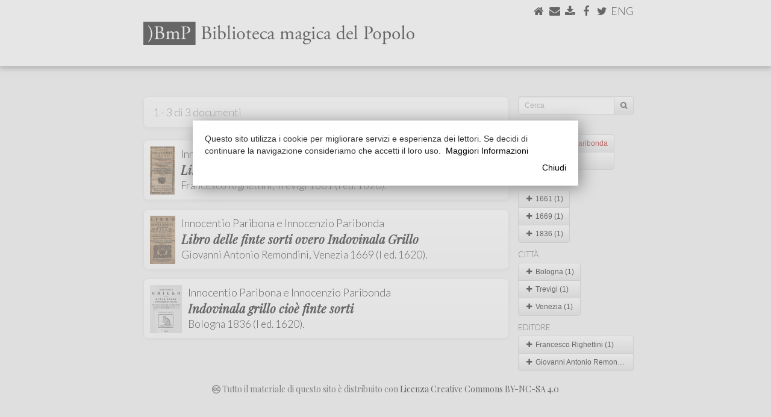

--- FILE ---
content_type: text/html
request_url: https://www.marianotomatis.it/?page=biblioteca&query=%7B%22category%22%3A%22Libro+di+sorte%22%2C%22author%22%3A%22Paribonda%2C+Innocenzio%22%7D
body_size: 80622
content:
<!DOCTYPE html>
<html lang="en">
<head>
	<link href="[data-uri]">
    <meta charset="utf-8">
    <meta http-equiv="X-UA-Compatible" content="IE=edge">
    <meta name="viewport" content="width=device-width, initial-scale=1">
	<meta name="twitter:widgets:csp" content="on">
	<meta property="og:title" content=""/>
	<meta property="og:type" content="article"/>
	<meta property="og:url" content="http://www.marianotomatis.it/?page=biblioteca&query=%7B%22category%22%3A%22Libro+di+sorte%22%2C%22author%22%3A%22Paribonda%2C+Innocenzio%22%7D"/>
	<meta property="og:image" content="https://www.marianotomatis.it/newimages/bmp.jpg" />
	<meta property="og:image:width" content="1200" />
	<meta property="og:image:height" content="630" />
	<meta property="og:site_name"   content="Mariano Tomatis Wonder Injector"/>
	<meta property="og:description" content="Biblioteca Magica del Popolo"/>
	<meta property="fb:admins"      content="mariano.tomatis"/>
	<meta property="fb:app_id" content="324791294371849" />
	<title>Biblioteca Magica del Popolo</title>
	<link rel="stylesheet" href="https://maxcdn.bootstrapcdn.com/bootstrap/3.3.7/css/bootstrap.min.css" integrity="sha384-BVYiiSIFeK1dGmJRAkycuHAHRg32OmUcww7on3RYdg4Va+PmSTsz/K68vbdEjh4u" crossorigin="anonymous">
	<link rel="stylesheet" href="https://maxcdn.bootstrapcdn.com/bootstrap/3.3.7/css/bootstrap-theme.min.css" integrity="sha384-rHyoN1iRsVXV4nD0JutlnGaslCJuC7uwjduW9SVrLvRYooPp2bWYgmgJQIXwl/Sp" crossorigin="anonymous">   
	<script src="https://use.fontawesome.com/5c5841391b.js"></script>
	<script src="https://ajax.googleapis.com/ajax/libs/jquery/1.12.4/jquery.min.js"></script>
	<link href="https://fonts.googleapis.com/css?family=Playfair+Display:400,400i,700" rel="stylesheet">
	<link href="https://fonts.googleapis.com/css?family=Lato:300,300italic,900" rel="stylesheet">
	<link href="https://fonts.googleapis.com/css?family=Rokkitt:400,700" rel="stylesheet">
		<script src="biblioteca/lightbox/js/jquery-1.11.0.min.js"></script>
	<script src="biblioteca/lightbox/js/lightbox.min.js"></script>
	<link   href="biblioteca/lightbox/css/lightbox.css" rel="stylesheet" />
	    <style>
    /* General */
    html {
    	height: 100%;
	}
    a {
	    text-decoration: none;
	    color: #000;
		-webkit-transition: all 0.5s ease;
		-moz-transition: all 0.5s ease;
		-o-transition: all 0.5s ease;
		-ms-transition: all 0.5s ease;
		transition: all 0.5s ease;
    }
    a:hover {
	    text-decoration: none;
	    color: #0395c7;
    }
    .center {
	    text-align: center;
	    margin-left: auto;
	    margin-right: auto;
    }
    #content a.white_link {
	    color: #FFF;
    }
    #content a.white_link:hover {
	    color: #000;
    }
	.btn-group-vertical>.btn-group::after, .btn-toolbar::after, .clearfix::after, .container-fluid::after, .container::after, .dl-horizontal dd::after, .form-horizontal .form-group::after, .modal-footer::after, .modal-header::after, .pager::after, .panel-body::after, .row::after {
	    clear: none;
	}
	.btn-default {
		background-color: #F0F0F0;
	    -webkit-box-shadow: none;
	    -moz-box-shadow: none;
	    box-shadow: none;
	    -webkit-text-shadow: none;
	    -moz-text-shadow: none;
	    text-shadow: none;
	}
    /* ==================================================================================================== */
    /* 												body 													*/
    /* ==================================================================================================== */
    @media (max-width: 767px) { body {
	    background-color: #FFFFFF;
	}}
	@media (min-width: 768px) and (max-width: 990px) { body {
		background-color: #FFFFFF;
	}}
	@media (min-width: 991px) and (max-width: 1199px) { body {
    	height: 100%;
    	margin: 0;
	    background-color: #F0F0F0;
		background-repeat: no-repeat;
		background-position: 0 110px;
	}}
	@media (min-width: 1200px) { body {
    	height: 100%;
    	margin: 0;
    	background-color: #F0F0F0;
		background-repeat: no-repeat;
		background-position: 0 110px;
	}}
	/* ==================================================================================================== */
    /* 												#bar0													*/
    /* ==================================================================================================== */
	@media (max-width: 767px) { #bar0 {
		margin-bottom: 0;	    
	}}
	/* ==================================================================================================== */
    /* 												#special_menu											*/
    /* ==================================================================================================== */
	@media (max-width: 767px) { #special_menu {
		position: absolute;
		top: 8px;
		right: 15px;
	}}
	@media (min-width: 768px) and (max-width: 990px) { #special_menu {
		position: absolute;
		top: 22px;
		right: 22px;
	}}
	@media (min-width: 991px) { #special_menu {
		position: absolute;
		top: 10px;
		right: 10px;
	}}	
	/* ==================================================================================================== */
    /* 												#bar0_special											*/
    /* ==================================================================================================== */
	@media (max-width: 767px) {
		#bar0_special {
			height: 52px;
			margin: 0;
			clear: both;
			width: 100%;
			position: relative;
			align-items: center;
			background-color: #0395c7;
			border-radius: 4px;
			-moz-border-radius: 4px;
			-webkit-border-radius: 4px;
			border: solid 1px rgb(231,231,231);
			font-family: 'Playfair Display', serif;;
			font-weight: bold;
			font-size: 21px;
			line-height: 23px;
			color: #FFF;
			padding-top: 12px;
			padding-right:  10px;	
			padding-left:   10px;
			display: inline-block;
		}
	}
	@media (min-width: 768px) {
		#bar0_special {
			display: none;
		}
	}
	/* ==================================================================================================== */
    /* 												#brand_special											*/
    /* ==================================================================================================== */
    @media (max-width: 350px) { #brand_special {
	    width: 160px;
	    margin: auto 10px;
	}}	
    @media (min-width: 351px) and (max-width: 767px) { #brand_special {
	    width: 250px;
	    margin: auto 10px;
	}}	
    /* ==================================================================================================== */
    /* 												menu #brand 													*/
    /* ==================================================================================================== */
	@media (max-width: 350px) { #brand {
	    float: left;
	    width: 160px;
	    margin: 17px 10px 0;		
	}}
    @media (min-width: 351px) and (max-width: 767px) { #brand {
	    float: left;
	    width: 250px;
	    margin: 12px 10px;
	}}
	
    /* ==================================================================================================== */
    /* 												menu navbar-nav li 													*/
    /* ==================================================================================================== */
    @media (max-width: 767px) { .navbar-nav li {
	    font-family: 'Lato', sans-serif;
	    font-color: #000;
	    height: 35px;
	    text-transform: uppercase;
	}}
	
    /* ==================================================================================================== */
    /* 												#bar1 													*/
    /* ==================================================================================================== */
    @media (max-width: 767px) { #bar1 {
	    
	}}
	@media (min-width: 768px) and (max-width: 990px) { #bar1 {
		font-family: 'Lato', sans-serif;
		background: ; 
		background: -moz-linear-gradient(top, #FFFFFF 0%, #F0F0F0 100%);
		background: -webkit-linear-gradient(top, #FFFFFF 0%,#F0F0F0 100%);
		background: linear-gradient(to bottom, #FFFFFF 0%, #F0F0F0100%);
		filter: progid:DXImageTransform.Microsoft.gradient( startColorstr='#FFFFFF', endColorstr='#F0F0F0',GradientType=0 );
		height: 110px;
	}}
	@media (min-width: 991px) { #bar1 {
		font-family: 'Lato', sans-serif;
		background-color: #FFFFFF;
		height: 110px;
		border-top: 1px solid #FFFFFF;
	}}
	/* ==================================================================================================== */
    /* 												#bar1 #titolo											*/
    /* ==================================================================================================== */
	@media (max-width: 767px) { #bar1 #titolo {
		
	}}
	@media (min-width: 768px) and (max-width: 990px) { #bar1 #titolo {
		width: 500px;
	    margin: 30px 0 0 7px;
	}}
	@media (min-width: 991px) { #bar1 #titolo {
	    width: 450px;
	    margin: 30px 0 0 10px;
	}}
	
	/* ==================================================================================================== */
    /* 												#bar1 #bar1_social										*/
    /* ==================================================================================================== */
    
    @media (max-width: 767px) { #bar1 #bar1_social {
	    
	}}
	@media (min-width: 768px) and (max-width: 990px) { #bar1 #bar1_social {
		float: right;
		display: inline;
		font-size: 22px;
		margin: 5px 0 0 0;
		height: 26px;
	}}
	@media (min-width: 991px) { #bar1 #bar1_social {
		float: right;
		display: inline;
		font-size: 18px;
		margin: 5px 0 0 0;
		height: 22px;
	}}
	
	/* ==================================================================================================== */
    /* 												#bar2													*/
    /* ==================================================================================================== */
    
	@media (max-width: 767px) { #bar2 {
	    
	}}
	@media (min-width: 768px) and (max-width: 990px) { #bar2 {
		font-family: 'Lato', sans-serif;
		background-color: #FFFFFF;
		height: 30px;
	}}
	@media (min-width: 991px) { #bar2 {
		font-family: 'Lato', sans-serif;
		background-color: #FFFFFF;
		height: 30px;
	}}

	/* ==================================================================================================== */
    /* 												#bar2 #bar2b													*/
    /* ==================================================================================================== */
    
	@media (max-width: 767px) { #bar2 #bar2b {
	    
	}}
	@media (min-width: 768px) and (max-width: 990px) { #bar2 #bar2b {
		background-color: #F0F0F0;
		height: 30px;
	}}
	@media (min-width: 991px) { #bar2 #bar2b {
		height: 30px;
	}}

	/* ==================================================================================================== */
    /* 												#bar2 ul												*/
    /* ==================================================================================================== */
    
    @media (max-width: 767px) { 
	    
	}
	@media (min-width: 768px) and (max-width: 990px) { 
		#bar2 ul {
		  overflow: auto;
		  list-style-type: none;
		  padding: 0 10px 0 0;
		  background-color: #F0F0F0;
		}
		#bar2 li {
			font-size: 13px;
			text-transform: uppercase;
			height: 30px;
			float: left;
			margin-right: 0px;
			padding: 3px 7px 0 7px;
		}
		#bar2 li:last-child {
			border-right: none;
		}
		#bar2 li a {
			color: #000;
			text-transform: uppercase;
		}
		#bar2 li a:hover {
			text-decoration: none;
			color: #0395c7;
		}
		#bar2 li.active {
			border-radius: 5px 5px 0px 0px;
			-moz-border-radius: 5px 5px 0px 0px;
			-webkit-border-radius: 5px 5px 0px 0px;
			background-color: #FFFFFF;
		}
	}
	
	@media (min-width: 991px) {
		#bar2 ul {
		  overflow: auto;
		  list-style-type: none;
		  padding: 0 10px 0 0;
		  background-color: #FFFFFF;
		}
		#bar2 li {
			font-size: 16px;
			text-transform: uppercase;
			height: 30px;
			float: left;
			margin-right: 0px;
			padding: 3px 10px 0 10px;
		}
		#bar2 li:last-child {
			border-right: none;
		}
		#bar2 li a {
			color: #000;
			text-transform: uppercase;
		}
		#bar2 li a:hover {
			text-decoration: none;
			color: #0395c7;
		}
		#bar2 li.active {
			border-radius: 5px 5px 0px 0px;
			-moz-border-radius: 5px 5px 0px 0px;
			-webkit-border-radius: 5px 5px 0px 0px;
			background-color: #F0F0F0;
		}
	}
    /* ==================================================================================================== */
    /* 												#bar3 													*/
    /* ==================================================================================================== */
    
    /* ==================================================================================================== */
    /* 												#bar3_content 											*/
    /* ==================================================================================================== */
    @media (max-width: 767px) { #bar3_content {
	    padding: 0px;
	}}
	@media (min-width: 768px) and (max-width: 990px) { #bar3_content {
		
	}}
	@media (min-width: 991px) { #bar3_content {
		
	}}
	
	#bar3_content > #content { margin-top: 0px; margin-bottom: 0px; }
	
    /* ==================================================================================================== */
    /* 												#content 												*/
    /* ==================================================================================================== */
	@media (max-width: 767px) {
		#content {
			padding-top: 0;
			margin: 0;
			background-color: #FFFFFF;
		}
	}
	@media (min-width: 768px) and (max-width: 990px) { 
		#content {
			margin: 0;
		}
	}
	@media (min-width: 991px) {
		#content {
			margin: 0 0 0 10px;
			border: 1px solid #DDD;
			border-radius: 7px;
			-moz-border-radius: 7px;
			-webkit-border-radius: 7px;
			background-color: #FFFFFF;
			position: relative;
		}
	}
    /* ==================================================================================================== */
    /* 												#content a												*/
    /* ==================================================================================================== */
	#content a {
	    text-decoration: none;
	    color: #0395c7;
    }
	#content a:hover {
	    text-decoration: none;
	    color: #000;
    }
	    
    /* ==================================================================================================== */
    /* 												#bar4 													*/
    /* ==================================================================================================== */

    #bar4 {
	    clear: both;
    }
    @media (max-width: 767px) { #bar4 {
	    width: 100%;
		background: #ffffff;
		background: -moz-linear-gradient(top, #ffffff 0%, #f6f6f6 47%, #f8f8f8 100%);
		background: -webkit-gradient(left top, left bottom, color-stop(0%, #ffffff), color-stop(47%, #f6f6f6), color-stop(100%, #f8f8f8));
		background: -webkit-linear-gradient(top, #ffffff 0%, #f6f6f6 47%, #f8f8f8 100%);
		background: -o-linear-gradient(top, #ffffff 0%, #f6f6f6 47%, #f8f8f8 100%);
		background: -ms-linear-gradient(top, #ffffff 0%, #f6f6f6 47%, #f8f8f8 100%);
		background: linear-gradient(to bottom, #ffffff 0%, #f6f6f6 47%, #f8f8f8 100%);
		filter: progid:DXImageTransform.Microsoft.gradient( startColorstr='#ffffff', endColorstr='#f8f8f8', GradientType=0 );
		border: 1px solid #e7e7e7;
		margin: 10px 0 0 0;
		padding: 10px -15px;
		border-radius: 2px;
		-moz-border-radius: 2px;
		-webkit-border-radius: 2px;
	}}
	@media (min-width: 768px) and (max-width: 990px) { #bar4 {
		background-color: #FFFFFF	}}
	@media (min-width: 991px) { #bar4 {
		background: none;
	}}			

    /* ==================================================================================================== */
    /* 												#bar4_content p													*/
    /* ==================================================================================================== */
    #bar4_content p {
	    font-family: 'Playfair Display', serif;;
    }
    @media (max-width: 767px) { #bar4_content p {
	    font-size: 12px;
	    margin: 10px -5px;
	}}
	@media (min-width: 768px) and (max-width: 990px) { #bar4_content p {
		text-align: center;
		font-size: 16px;
		margin: 20px auto;
	}}
	@media (min-width: 991px) { #bar4_content p {
		text-align: center;
		font-size: 14px;
		margin: 20px auto;
	}}
    /* ==================================================================================================== */
    /* 												#content #to_top													*/
    /* ==================================================================================================== */
    #content #to_top {
	    text-align: center;
    }
    @media (max-width: 767px) { #content #to_top {
	    font-size: 30px;
	}}
	@media (min-width: 768px) and (max-width: 990px) { #content #to_top {
		font-size: 30px;
		margin: 0px auto -5px auto;
	}}
	@media (min-width: 991px) { #content #to_top {
		font-size: 30px;
		margin: 5px auto 25px auto;
	}}
	
    /* ==================================================================================================== */
    /* 												#over_content											*/
    /* ==================================================================================================== */
    @media (max-width: 767px) { #over_content {

	}}
	@media (min-width: 768px) and (max-width: 990px) { #over_content {
		height: 0px;
	}}
	@media (min-width: 991px) { #over_content {
		height: 50px;
	}}
    /* ==================================================================================================== */
    /* 												#over_content h1												*/
    /* ==================================================================================================== */
	#over_content  h1 {
		font-family: 'Lato', sans-serif;
		font-weight: bold;
	}
    @media (max-width: 767px) { #over_content  h1 {
		font-size: 21px;
		line-height: 23px;
		margin-top:    10px;
		margin-right:  10px;	
		margin-bottom: 3px;
		margin-left:   10px;
	}}
	@media (min-width: 768px) and (max-width: 990px) { #over_content  h1 {
		font-size: 33px;
		line-height: 33px;
		margin-top:    20px;
		margin-right:  7px;
		margin-bottom: 10px;
		margin-left:   7px;
	}}
	@media (min-width: 991px) { #over_content  h1 {
		font-size: 33px;
		line-height: 33px;
		margin-top:    30px;
		margin-right:  30px;		
		margin-bottom: 10px;
		margin-left:   10px;
	}}
    /* ==================================================================================================== */
    /* 											#over_content h2											*/
    /* ==================================================================================================== */
    #over_content h2 { 
	    font-family: 'Playfair Display', serif;;
    }
    @media (max-width: 767px) { #over_content h2 {
	    width: 66%;
		font-size: 14px;
		line-height: 16px;
		margin-top:    5px;
		margin-right:  10px;	
		margin-bottom: 11px;
		margin-left:   10px;
	}}
	@media (min-width: 768px) and (max-width: 990px) { #over_content h2 {
		padding-bottom: 3px;
		font-size: 16px;
		line-height: 16px;
		margin-top:    0px;
		margin-right:  7px;
		margin-bottom: 20px;
		margin-left:   7px;
	}}
	@media (min-width: 991px) { #over_content h2 {
		padding-bottom: 3px;
		font-size: 16px;
		line-height: 16px;
		margin-top:    0px;
		margin-right:  30px;
		margin-bottom: 20px;
		margin-left:   10px;
	}}
    /* ==================================================================================================== */
    /* 												#over_content .div_slide										*/
    /* ==================================================================================================== */
    /* ==================================================================================================== */
    /* 												h1												*/
    /* ==================================================================================================== */
	h1 {
		font-family: 'Playfair Display', serif;;
		font-weight: bold;
	}
    @media (max-width: 767px) { h1 {
		font-size:     25px;
		line-height:   25px;
		margin-top:    10px;
		margin-right:  10px;	
		margin-bottom: 3px;
		margin-left:   10px;
	}}
	@media (min-width: 768px) and (max-width: 990px) { h1 {
		font-size:     32px;
		line-height:   32px;
		margin-top:    30px;
		margin-right:  7px;
		margin-bottom: 10px;
		margin-left:   7px;
	}}
	@media (min-width: 991px) { h1 {
		font-size:     33px;
		line-height:   33px;
		margin-top:    30px;
		margin-right:  30px;		
		margin-bottom: 10px;
		margin-left:   30px;
	}}
    /* ==================================================================================================== */
    /* 												#content h2												*/
    /* ==================================================================================================== */
    #content h2 { 
	    font-family: 'Lato', sans-serif;
		text-transform: uppercase;	    
    }
    @media (max-width: 767px) { #content h2 {
		width: 100%;
		background-color: #0395c7;
		color: #FFFFFF;
		border: 1px solid #AAA;
		font-size: 11px;
		letter-spacing: 0.4em;
		height: 25px;
		margin: 0;
		padding: 6px 10px;
		border-radius: 2px;
		-moz-border-radius: 2px;
		-webkit-border-radius: 2px;
	}}
	@media (min-width: 768px) and (max-width: 990px) { #content h2 {
		display: inline-block;
		border-top-width: 18px;
		border-top-style: solid;
		border-top-color: #0395c7;		
		padding-top: 3px;
		font-size: 15px;
		line-height: 15px;
		letter-spacing: 0.4em;
		margin-top:    0;
		margin-right:  7px;
		margin-bottom: 0px;
		margin-left:   7px;
	}}
	@media (min-width: 991px) { #content h2 {
		display: inline-block;
		border-top-width: 35px;
		border-top-style: solid;
		border-top-color: #0395c7;		
		padding-top: 3px;
		font-size: 15px;
		line-height: 15px;
		letter-spacing: 0.4em;
		margin-top:    0px;
		margin-right:  30px;
		margin-bottom: 10px;
		margin-left:   30px;
	}}
    /* ==================================================================================================== */
    /* 												#content h3												*/
    /* ==================================================================================================== */
    #content h3 { 
	    font-family: 'Lato', sans-serif;
		text-transform: uppercase;
		color:  #0395c7;
		font-weight: bold;
		letter-spacing: 0.1em;
    }
    @media (max-width: 767px) { 
	    #content h3 {
			font-size: 13px;
			line-height: 13px;
			margin-top:    11px;
			margin-right:  10px;	
			margin-bottom: -7px;
			margin-left:   10px;
		}
	}
	@media (min-width: 768px) and (max-width: 990px) { 
		#content h3 {
			padding-top: 3px;
			font-size: 13px;
			line-height: 13px;
			margin-top:    20px;
			margin-right:  7px;
			margin-bottom: -20px;
			margin-left:   7px;
		}
	}
	@media (min-width: 991px) { 
		#content h3 {
			padding-top: 3px;
			font-size: 13px;
			line-height: 13px;
			margin-top:    30px;
			margin-right:  30px;		
			margin-bottom:    -20px;
			margin-left:   30px;
		}
	}
    /* ==================================================================================================== */
    /* 												#content h4												*/
    /* ==================================================================================================== */
	#content h4 {
		font-family: 'Lato', sans-serif;
		font-weight: bold;
	}
    @media (max-width: 767px) { #content h4 {
		font-size: 20px;
		line-height: 20px;
		margin-top:    40px;
		margin-right:  10px;	
		margin-top:    30px;
		margin-left:   10px;
		border-radius: 2px;
		-moz-border-radius: 2px;
		-webkit-border-radius: 2px;
	}}
	@media (min-width: 768px) and (max-width: 990px) { #content h4 {
		font-size: 25px;
		line-height: 23px;
		margin-top:    40px;
		margin-right:  7px;
		margin-bottom: 20px;
		margin-left:   7px;
	}}
	@media (min-width: 991px) { #content h4 {
		font-size: 25px;
		line-height: 30px;
		margin-top:    60px;
		margin-right:  30px;		
		margin-bottom: 20px;
		margin-left:   30px;
	}}
    /* ==================================================================================================== */
    /* 												#content .jumbotron										*/
    /* ==================================================================================================== */
    #content .jumbotron {
		color: #000;
		padding: 0;
    }
    #content .jumbotron a.jumbo_btn {
	    border: 1px solid #AAA;
		color: #FFF;
		background-color: #0395c7;
    }
    #content .jumbotron a.jumbo_btn:hover {
	    color: #FFF;
		background-color: ;
    }
    #content .jumbotron h1 {
	    
    }
    #content .jumbotron p {

    }
        @media (max-width: 767px) { 
	    #content .jumbotron {
			border-radius: 6px;
			-moz-border-radius: 6px;
			-webkit-border-radius: 6px;
			border-top: none;
			border-right: #DDD 1px solid;
			border-bottom: #DDD 1px solid;
			border-left: #DDD 1px solid;
			background-color: #f4f4f4;
			margin-top:    11px;
			margin-right:  10px;	
			margin-bottom: 0;
			margin-left:   10px;
		}
		#content .jumbotron .balloon {
			border-top: #DDD 1px solid;
			width: 100%;
			background-size: cover;
			background-position: right top;
			border-radius: 6px 6px 0 0;
			-moz-border-radius: 6px 6px 0 0;
			-webkit-border-radius: 6px 6px 0 0;
			position: relative;
			height: 0;
		}
		#content .jumbotron h1 {
			font-size:     20px;
			line-height:   20 px;
			margin: 14px 14px 0 14px;
			padding: 0px;
		}
		#content .jumbotron p {
			font-size: 15px;
			line-height: 20px;
			margin: 5px 14px 8px 14px;
			padding: 0px;
		}
		#content .jumbotron .jumbo_btn {
			font-size: 15px;
			margin-bottom: 6px;
		}
	}
	
	@media (min-width: 768px) and (max-width: 990px) { 
		#content .jumbotron {
			border-radius: 12px;
			-moz-border-radius: 12px;
			-webkit-border-radius: 12px;
			border-top: none;
			border-right: #DDD 1px solid;
			border-bottom: #DDD 1px solid;
			border-left: #DDD 1px solid;
			background-color: #f4f4f4;
			margin-top:    11px;
			margin-right:  7px;
			margin-bottom: 11px;
			margin-left:   7px;
		}
		#content .jumbotron .balloon {
			border-top: #DDD 1px solid;
			width: 100%;
			background-size: cover;
			background-position: right top;
			border-radius: 12px;
			-moz-border-radius: 12px;
			-webkit-border-radius: 12px;
			position: relative;
			height: 0;
		}
		#content .jumbotron .balloon .balloon_inner {
			position: absolute;
			bottom: 0;
			right: 0;
			height: 30px;
			width: 100%;
			background-image: url(newimages/balloon.png);
			background-position: right top;
			background-repeat: no-repeat;
		}
		#content .jumbotron h1 {
			font-size:     27px;
			line-height:   23px;
			margin: 0 30px 5px 30px;
			padding: 0;
		}
		#content .jumbotron p {
			font-size:     21px;
			line-height:   23 px;
			margin: 5px 30px 10px 30px;
			padding: 0;
		}
		#content .jumbotron .jumbo_btn {
			margin-bottom: 20px;
		}
	}
	@media (min-width: 991px) { 
		#content .jumbotron {
			border-right: #DDD 1px solid;
			border-bottom: #DDD 1px solid;
			border-left: #DDD 1px solid;
			border-top: none;
			border-radius: 12px;
			-moz-border-radius: 12px;
			-webkit-border-radius: 12px;
			background-color: #f4f4f4;
			margin-top:    11px;
			margin-right:  30px;		
			margin-bottom: 11px;
			margin-left:   30px;
			padding-bottom: 21px;
		}
		#content .jumbotron .balloon {
			border-top: #DDD 1px solid;
			width: 100%;
			background-size: cover;
			background-position: right top;
			border-radius: 12px;
			-moz-border-radius: 12px;
			-webkit-border-radius: 12px;
			position: relative;
			height: 0;
		}
		#content .jumbotron .balloon .balloon_inner {
			position: absolute;
			bottom: 0;
			right: 0;
			height: 30px;
			width: 100%;
			background-image: url(newimages/balloon.png);
			background-position: right top;
			background-repeat: no-repeat;
		}		
		#content .jumbotron h1, #content .jumbotron p {
		}
		#content .jumbotron h1 {
			font-size: 30px;
			line-height: 30px;
			margin: 0 30px 5px 30px;
			padding: 3px 0px;
		}
		#content .jumbotron p {
			font-size: 20px;
			margin: 5px 30px 5px 30px;
			padding: 3px 0px;
		}
		#content .jumbotron .jumbo_btn {
			margin-bottom: 0;
		}
	}
    /* ==================================================================================================== */
    /* 												p												*/
    /* ==================================================================================================== */
    p {
	    font-family: 'Playfair Display', serif;;
		;
    }
    
    @media (max-width: 767px) { p {
		font-size: 17px;
		line-height: 20 px;
		margin-top:    11px;
		margin-right:  10px;	
		margin-bottom: 0;
		margin-left:   10px;
		text-align: left;
	}}
	@media (min-width: 768px) and (max-width: 990px) { p {
		font-size: 21px;
		line-height: 23 px;
		margin-top:    0px;
		margin-right:  7px;
		margin-bottom: 11px;
		margin-left:   7px;
		text-align: justify;
	}}
	@media (min-width: 991px) { p {
		font-size: 22px;
		line-height: 30 px;
		margin-top:    0px;
		margin-right:  30px;		
		margin-bottom: 11px;
		margin-left:   30px;
		text-align: justify;
	}}
    /* ==================================================================================================== */
    /* 												p.slide										*/
    /* ==================================================================================================== */
    #content > p.slide {
	    font-family: 'Playfair Display', serif;;
    }
    #content  p span.slide_quote {
	    font-family: 'Rokkitt', serif;
		line-height: 12px;
    }
    
    @media (max-width: 767px) { p.slide {

	}}
	@media (min-width: 768px) and (max-width: 990px) { p.slide {
		margin-top: 11px;
	}}
	@media (min-width: 991px) {
		p.slide:first-child {
			margin-top:    30px;
		}
		p.slide:last-child {
			margin-bottom:    30px;
		}
		margin-left: 20px;
		margin-right: 20px;
	}
	/* ==================================================================================================== */
    /* 												#special_title_div										*/
    /* ==================================================================================================== */
    .special_title_div {
	    margin: 0px 10px;
    }
	/* ==================================================================================================== */
    /* 												#special_title_img										*/
    /* ==================================================================================================== */
    #special_title_img {
	    width: 100%;
    }
    /* ==================================================================================================== */
    /* 												#content .div_img										*/
    /* ==================================================================================================== */
	#content .div_img .row {
	    text-align: center;
    }
	#content .div_img .row p {
	    font-family: 'Lato', sans-serif;
	    text-align: left;
    }
    @media (max-width: 767px) {
	    #content .div_img {
			margin: 11px 0;
			width: 100%;
		}
	    #content .div_img img {
		    width: 100%;
	    }
		#content .div_img p {
			font-size: 13px;
			margin-top:    5px
			margin-right:  10px;	
			margin-bottom: 5px;
			margin-left:   10px;
		}
	}
	@media (min-width: 768px) and (max-width: 990px) { 
		#content .div_img {
			margin-top:    20px;
			margin-right:  7px;
			margin-bottom: 20px;
			margin-left:   7px;
		}
	    #content .div_img img {
		    width: 100%;
	    }
	    #content .div_img img.smaller {
		    width: 50%;
	    }
		#content .side {
			width: 40%;
			float: right;
			display: inline;
			margin-top:       9px;
			margin-bottom:    9px;
			margin-left: 20px;
		}
		#content .div_img p {
			font-size: 17px;
			margin: 5px auto;
		}
	}
	@media (min-width: 991px) {
		#content .div_img {
			margin-top:    20px;
			margin-right:  30px;		
			margin-bottom: 20px;
			margin-left:   30px;
		}
	    #content .div_img img {
		    width: 100%;
	    }
	    #content .div_img img.smaller {
		    width: 50%;
	    }
		#content .side {
			margin-top:       6px;
			margin-bottom:    6px;
			width: 40%;
			float: right;
			display: inline;
		}
		#content .div_img p {
			font-size: 18px;
			margin: 5px auto;
		}
	}	

    /* ==================================================================================================== */
    /* 												#content .div_youtube									*/
    /* ==================================================================================================== */
    #content .div_youtube {
    }
    @media (max-width: 767px) { #content .div_youtube {
		margin-top:    11px;
		margin-right:  0;
		margin-bottom: 11px;
		margin-left:   0;
		width: 100%;
	}}
	@media (min-width: 768px) and (max-width: 990px) { #content .div_youtube {
		margin-top:    7px;
		margin-right:  7px;
		margin-bottom: 11px;
		margin-left:   7px;
	}}
	@media (min-width: 991px) { #content .div_youtube {
		margin-top:    20px;
		margin-right:  30px;		
		margin-bottom: 11px;
		margin-left:   30px;
	}}	
    /* ==================================================================================================== */
    /* 												#content .div_book									*/
    /* ==================================================================================================== */
    #content .div_book p {
	   	font-family: 'Lato', sans-serif;
	    color: #000;
	    padding: 10px 0;
	    border-top: 1px solid #000;
	    border-bottom: 1px solid #000;
    }
    @media (max-width: 767px) { #content .div_book p {
	    font-size: 16px;
	    line-height: 16px;
		margin-top:    11px
		margin-right:  10px;	
		margin-bottom: 0;
		margin-left:   10px;
	}}
	@media (min-width: 768px) and (max-width: 990px) { 
		#content .div_book {
			margin-top:    7px;
			margin-right:  0;
			margin-bottom: 11px;
			margin-left:   0;
		}
		#content .div_book p {
			font-size: 20px;
			line-height: 20px;
		}	
	}
	@media (min-width: 991px) {
		#content .div_book {
			margin-top:    10px;
			margin-right:  0;		
			margin-bottom: 11px;
			margin-left:   0;
		}
		#content .div_book p {
			font-size: 20px;
			line-height: 20px;
		}
	}
    /* ==================================================================================================== */
    /* 												#content .div_link									*/
    /* ==================================================================================================== */
    #content .div_link p.autore {
	   	font-family: 'Lato', sans-serif;
		font-weight: bold;
	    padding: 10px 0 0 0;
	    margin-bottom: 5px;
	    letter-spacing: 0.1em;
	    display: block;
		overflow: hidden;
		text-transform: uppercase;
		text-align: left;
    }
    #content .div_link p.titolo, #content .div_link p.altro {
	   	font-family: 'Playfair Display', serif;;
	    display: block;
		overflow: hidden;
		text-align: left;
    }

    #content .div_link p.altro {
	    padding: 10px 0;
	    border-top: 1px solid #0395c7;
    }
    @media (max-width: 767px) { 
		#content .div_link {
			margin-top:    11px;
			margin-right:  10px;	
			margin-bottom: 0;
			margin-left:   10px;
		}
		#content .div_link p.autore {
			font-size: 13px;
			line-height: 14px;
			margin: 0;
		}
		#content .div_link p.titolo, #content .div_link p.altro {
			font-size: 16px;
			line-height: 16px;
			padding-bottom: 7px;
			margin-top: 2px;
			margin-right: 0;
			margin-bottom: 0;
			margin-left: 0;
		}
	}
	@media (min-width: 768px) and (max-width: 990px) { 
		#content .div_link {
			margin-top:    0;
			margin-right:  0;	
			margin-bottom: 10px;
			margin-left:   0;
		}
		#content .div_link p.autore {
			font-size: 13px;
			line-height: 13px;
		}
		#content .div_link p.titolo, #content .div_link p.altro {
			font-size: 20px;
			line-height: 24px;
			padding-bottom: 8px;
			margin-bottom: 0;
		}
	}
	@media (min-width: 991px) {
		#content .div_link {
			margin-top:    0;
			margin-right:  0;	
			margin-bottom: 10px;
			margin-left:   0;
		}
		#content .div_link p.autore {
			font-size: 13px;
			line-height: 13px;
		}
		#content .div_link p.titolo, #content .div_link p.altro {
			font-size: 20px;
			line-height: 22px;
			padding-bottom: 11px;
			margin-bottom: 5px;
		}
	}	
	#content .div_link p.line-up {
		border-top: 1px solid #0395c7;
		padding-top: 10px;
	}
	#content .div_link p.line-down {
		border-bottom: 1px solid #0395c7;
	}
	#content .div_link p.expanded {
		line-height: 30px;
	}
    /* ==================================================================================================== */
    /* 												#content .div_quote									*/
    /* ==================================================================================================== */
    #content .div_quote p {
	   	font-family: 'Rokkitt', serif;
	    color: #000;
    }
    @media (max-width: 767px) { 
		#content .div_quote {
			margin-top:    11px;
			margin-right:  0;
			margin-bottom: 0;
			margin-left:   0;
			background-color: #EFEFEF;
		}
		#content .div_quote>.row {
			padding: 10px
		}	

		#content .div_quote p {
	    	font-size: 17px;
	    	line-height: 20 px;
			padding: 0;
			margin: 0;
		}	
	}
	@media (min-width: 768px) and (max-width: 990px) { 
		#content .div_quote {
			margin-top:    11px;
			margin-right:  7px;
			margin-bottom: 11px;
			margin-left:   7px;
			padding: 0;
		}
		#content .div_quote p {
			background-image: url(newimages/quote.png);
			background-repeat: no-repeat;
			background-position: 15px 5px;
			text-indent: 20px;
			font-size: 21px;
			line-height: 23 px;
			padding: 10px 35px;
			margin: 0;
		}	
	}
	@media (min-width: 991px) {
		#content .div_quote {
			margin-top:    10px;
			margin-right:  0;		
			margin-bottom: 0;
			margin-left:   0;
		}
		#content .div_quote p {
			background-image: url(newimages/quote.png);
			background-repeat: no-repeat;
			background-position: 5px 5px;
			text-indent: 20px;
			font-size: 22px;
			line-height: 30 px;
			padding: 20px;
		}
	}	
    /* ==================================================================================================== */
    /* 												#content .div_note									*/
    /* ==================================================================================================== */
    #content .div_note p {
	    text-align: left;
	   	font-family: 'Playfair Display', serif;;
	    color: #000;
    }
    @media (max-width: 767px) { 
		#content .div_note {
			margin-top:    0;
			margin-right:  10px;	
			margin-bottom: 11px;
			margin-left:   10px;
		}
		#content .div_note p {
			margin: 0;
	 	   	font-size: 14px;
	    	line-height: 16px;
		}	
	}
	@media (min-width: 768px) and (max-width: 990px) { 
		#content .div_note {
			margin-top:    5px;
			margin-right:  0;		
			margin-bottom: 11px;
			margin-left:   0;
		}
		#content .div_note p {
			font-size: 17px;
			line-height: 23 px;
		}	
	}
	@media (min-width: 991px) {
		#content .div_note {
			margin-top:    10px;
			margin-right:  0;		
			margin-bottom: 11px;
			margin-left:   0;
		}
		#content .div_note p {
			font-size: 18px;
			line-height: 30 px;
		}
	}
    /* ==================================================================================================== */
    /* 												.jumbotron 													*/
    /* ==================================================================================================== */
    .jumbotron {
    	background-color: #FFFFFF;
	}
    @media (max-width: 767px) { .jumbotron {
	    margin-bottom: 0;
	}}
	@media (min-width: 768px) and (max-width: 990px) { .jumbotron {
		margin-bottom: 0;
	}}
	@media (min-width: 991px) { .jumbotron {
		margin-bottom: 0;
	}}
    /* ==================================================================================================== */
    /* 												#content .carousel												*/
    /* ==================================================================================================== */
    #content .carousel {
		.carousel-inner > .item > img {
			width: 100%;
		}
    }
    @media (max-width: 767px) { #content .carousel {
	    height: 0;
        padding-bottom: 140%;
		margin-top:    11px;
		margin-right:  10px;	
		margin-bottom: 0;
		margin-left:   10px;
	}}
	@media (min-width: 768px) and (max-width: 990px) { #content .carousel {
	    height: 0;
        padding-bottom: 140%;
		margin-top:    20px;
		margin-right:  7px;
		margin-bottom: 11px;
		margin-left:   7px;
	}}
	@media (min-width: 991px) { #content .carousel {
	    height: 0;
        padding: 0 0 140% 0;
		margin-top:    20px;
		margin-right:  30px;		
		margin-bottom: 11px;
		margin-left:   30px;
	}}
    /* ==================================================================================================== */
    /* 												#content #main1										    */
    /* ==================================================================================================== */
    @media (max-width: 767px) { 
		#content #main1 {
			display: table;
		}
		#content #main1 #main2 p {
			text-align: left;
			margin: 10px 0 5px 0;
		}
	}
	@media (min-width: 768px) and (max-width: 990px) {
		#content #main1 {
			background-color: #ccc2b9;
			background-repeat: no-repeat;
			background-size: contain;
			-webkit-border-radius: 7px;
			-moz-border-radius: 7px;
			border-radius: 7px;
			position: relative;
			margin-top: 20px;
		}
		#content #main1 #main2 {
			position: absolute;
			bottom: 0;
			right: 0;
			left: 0;
			margin-left: -15px;
		}
		#content #main1 #main2 p {
			font-size: 24px;
			text-align: right;
			margin: 5px 20px;
			line-height: 28px;
		}
		#content #main1 #main2 p:last-child {
			margin-bottom: 20px;
		}
	}
	@media (min-width: 991px) {
		#content #main1 {
			background-color: #ccc2b9;
			background-repeat: no-repeat;
			background-size: contain;
			-webkit-border-radius: 7px;
			-moz-border-radius: 7px;
			border-radius: 7px;
			position: relative;
		}
		#content #main1 #main2 {
			position: absolute;
			bottom: 0;
			right: 0;
			width: 695px;		}
		#content #main1 #main2 p {
			text-align: right;
			margin: 5px 20px;
			line-height: 26px;
		}
		#content #main1 #main2 p:last-child {
			margin-bottom: 20px;
		}
	}
    /* ==================================================================================================== */
    /* 												#main3										    */
    /* ==================================================================================================== */
	#content a.a_main3 {
		text-decoration: none;
		color: #000;
	}
	#content a.a_main3:hover {
    	text-decoration: none;
    	color: #0395c7;
	}
	#main3 {
		padding: 0;
	}
	@media (max-width: 767px) { 
		#main3 {
			padding-top: 10px;
		}
		#main3 p, #main_side1 p {
			margin: 0 12px 12px 12px;
			text-align: left;
		}
		#main3 p:last-child, #main_side1 p:last-child {
			margin-bottom: 0;
		}
	}
	@media (min-width: 768px) {
		#main3 p {
			margin: 0 12px 12px 12px;
			font-size: 15px;
			text-align: left;
			line-height: 20px;
		}
		#main_side1 p {
			margin: 0 12px 12px 12px;
			font-size: 15px;
			text-align: left;
			line-height: 20px;
		}
		#main3 p:last-child, #main_side p:last-child {
			margin-bottom: 0;
		}
	}
	#main3 {
		-webkit-column-break-before: always;
		-moz-break-before: column;
		break-before: column;
	}
	@media (max-width: 1199px) {
		#main3 {
			padding-top: 15px;
			-webkit-column-gap: 15px; /* Chrome, Safari, Opera */
			-moz-column-gap: 15px; /* Firefox */
			column-gap: 15px;
		}
	}
	@media (min-width: 1200px) {
		#main3 {
			padding-top: 20px;
			-webkit-column-gap: 20px; /* Chrome, Safari, Opera */
    		-moz-column-gap: 20px; /* Firefox */
    		column-gap: 20px;
		}
	}
	
	@media (min-width: 768px) and (max-width: 990px) {
		#main3 {
			-webkit-column-count: 2; /* Chrome, Safari, Opera */
    		-moz-column-count: 2; /* Firefox */
    		column-count: 2;
		}
	}
	@media (min-width: 991px) and (max-width: 1199px) {
		#main3 {
			-webkit-column-count: 2; /* Chrome, Safari, Opera */
    		-moz-column-count: 2; /* Firefox */
    		column-count: 2;
		}
	}
	@media (min-width: 1200px) {
		#main3 {
			-webkit-column-count: 2; /* Chrome, Safari, Opera */
    		-moz-column-count: 2; /* Firefox */
    		column-count: 2;
		}
	}
    /* ==================================================================================================== */
    /* 												#main3 .main4								    */
    /* ==================================================================================================== */
	#main3 .main4 {
		break-inside: avoid-column;
		-webkit-column-break-inside: avoid;
	}
	 @media (max-width: 767px) { 
		#main3 .main4, #main_side .main4 {
			margin-bottom: 10px;
			margin-right:  10px;	
			margin-left:   10px;
		}
	}
	@media (min-width: 768px) and (max-width: 1199px) {
		#main3 .main4, #main_side .main4 {
			padding-bottom: 15px;
		}
	}
	@media (min-width: 1200px) {
		#main3 .main4, #main_side .main4 {
			padding-bottom: 20px;
		}
	}
    /* ==================================================================================================== */
    /* 												#main3 .main5								    */
    /* ==================================================================================================== */
	#main3 .main5, #main_side .main5 {
		border-top: solid #DDD 1px;
		border-left: solid #DDD 1px;
		border-right: solid #DDD 1px;
		border-bottom: solid #BBB 1px;
	}
	    @media (max-width: 767px) { 
		#main3 .main5, #main_side .main5 {
			-webkit-border-radius: 3px;
			-moz-border-radius: 3px;
			border-radius: 3px;
			background-color: #EEE;
			padding-bottom: 12px;
		}
		#main3 .main5 h1, #main_side .main5 h1 {
			text-transform: uppercase;
			font-family: 'Lato', sans-serif;
			font-size: 20px;
			line-height: 22px;
			margin: 12px 12px 4px 12px;
		}
	}
		@media (min-width: 768px) {
		#main3 .main5, #main_side .main5 {
			-webkit-border-radius: 7px;
			-moz-border-radius: 7px;
			border-radius: 7px;
			background-color: #FFF;
			padding-bottom: 12px;
		}
		#main3 .main5 h1, #main_side .main5 h1 {
			margin: 12px 12px 0 12px;
			font-size: 18px;
			line-height: 23px;
		}
	}
    /* ==================================================================================================== */
    /* 												#main3 .main6								    */
    /* ==================================================================================================== */
         @media (max-width: 767px) { 
		#main3 .main6, #main_side .main6 {
			padding-bottom: 100%;
			background-size: cover;
			-webkit-border-radius: 2px 2px 0 0;
			-moz-border-radius: 2px 2px 0 0;
			border-radius: 2px 2px 0 0;
		}
	}
	
	@media (min-width: 768px) {
		#main3 .main6, #main_side .main6 {
			padding-bottom: 100%;
			background-size: cover;
			-webkit-border-radius: 6px 6px 0 0;
			-moz-border-radius:    6px 6px 0 0;
			border-radius:         6px 6px 0 0;
		}
	}
    /* ==================================================================================================== */
    /* 												#main3 .main7								    */
    /* ==================================================================================================== */
	#main3 .main7, #main_side .main7 {
		font-family: 'Lato', sans-serif;
		background-color: #ccc2b9;
		color: #000;
		font-size: 12px;
		letter-spacing: 0.4em;
		height: 23px;
		margin: 0;
		padding: 3px 10px 0 10px;
		text-transform: uppercase;
		text-align: right;
	}
    /* ==================================================================================================== */
    /* 												#content  #main_side1								    */
    /* ==================================================================================================== */
	#main_side1 { 
		padding-right: 0;
	}
	@media (max-width: 767px) {
		#main_side1 { 
			padding-left: 0;
		}
	}
	@media (min-width: 768px) and (max-width: 1199px) {
		#main_side1 { 
			padding-top: 15px;
			padding-left: 15px;
		}
	}
	@media (min-width: 1200px) {
		#main_side1 { 
			padding-top: 20px;
			padding-left: 20px;
		}
	}
    /* ==================================================================================================== */
    /* 												#blog_title 										    */
    /* ==================================================================================================== */
	#blog_title {
		width: 70%;
		margin-right: auto;
		margin-left: auto;
	}
	@media (max-width: 767px) {
		#blog_title {
			padding-top: 25px;
			margin-bottom: 25px;
		}
	}
	@media (min-width: 768px) and (max-width: 1199px) {
		#blog_title {
			margin-bottom: 15px;
		}
	}
	@media (min-width: 1200px) {
		#blog_title {
			margin-bottom: 20px;
		}
	}
    /* ==================================================================================================== */
    /* 												#content .main8								    		*/
    /* ==================================================================================================== */	
    @media (max-width: 767px) { 
		#content .main8 {
			margin: auto;
		}
	}
	@media (min-width: 768px) and (max-width: 990px) {
		#content .main8 {
			margin-top: 20px;
		}
		#content .main8_mesi1 {
			margin-top: 15px;
		}
		#content .main8_mesi2 {
			margin-top: 0;
		}
		.main8_mesi1 .btn-sample, .main8_mesi2 .btn-sample {
			font-size: 12px;
			height: 26px;
			padding: 3px 12px;
		}
	}
	@media (min-width: 768px) and (max-width: 1199px) {
		#content .main8 {
			margin-top: 10px;
		}
		#content .main8_mesi1 {
			margin-top: 15px;
		}
		#content .main8_mesi2 {
			margin-top: 0;
		}
		.main8_mesi1 .btn-sample, .main8_mesi2 .btn-sample {
			font-size: 12px;
			height: 26px;
			padding: 3px 12px;
		}
	}
	@media (min-width: 1200px) {
		#content .main8 {
			margin-top: 10px;
		}
		#content .main8_mesi1 {
			margin-top: 15px;
		}
		#content .main8_mesi2 {
			margin-top: 0;
		}
		.main8_mesi1 .btn-sample, .main8_mesi2 .btn-sample {
			font-size: 12px;
			height: 26px;
			padding: 3px 12px;
		}
	}
	/* ==================================================================================================== */
    /* 												#content .biblio_cover						    		*/
    /* ==================================================================================================== */	
	#content .biblio_cover {
		clear: both;
	}
	#content .biblio_title {
		font-weight: bold;
		font-style: italic;
		text-align: left;
	}
	#content .biblio_journal {
		overflow: hidden;
	}
	#content .biblio_notes {
		margin-top: 11px;
	}
	#content .biblio_subtitle {
		font-family: 'Lato', sans-serif;
		margin-top: 20px;
		text-transform: uppercase;
		font-weight: 300;
	}
	#content .biblio_searchbar {
		text-align: left;
		font-family: 'Lato', sans-serif;
		text-transform: uppercase;
		margin-top: 0;
		margin-bottom: 5px;
	}
	#content .biblio_searchbarlink {
		font-family: 'Lato', sans-serif;
		margin-top: 0;
		margin-bottom: 5px;
	}
	#content .biblio_notfound {
		text-align: center;
	}
	#content .img-responsive {
		margin: 0 auto;
	}
	#content #copyTarget {
		front-family: "Courier New", Courier, monospace;
		border: none;
		background: none;
		width: 100%;
		height: 100px;
	}
	#content a>.biblio_list123  {
	    text-decoration: none;
	    color: #000;
		-webkit-transition: all 0.5s ease;
		-moz-transition: all 0.5s ease;
		-o-transition: all 0.5s ease;
		-ms-transition: all 0.5s ease;
		transition: all 0.5s ease;
    }
    #content a:hover>.biblio_list123 {
	    text-decoration: none;
	    color: #0395c7;
	}
	#content .biblio_list1, #content .biblio_list2, #content .biblio_list3 {
		margin: 0;
		display: block;
		overflow: hidden;
		text-overflow: ellipsis;
		white-space: nowrap;
	}
	#content .biblio_list1, #content .biblio_list3 {
		font-family: 'Lato', sans-serif;
	}
	#content .biblio_list2 {
		font-weight: bold;
		font-style: italic;
		font-family: 'Playfair Display', serif;;
	}
	#content a.btn-red {
		color: #A00;
	}
	#content a.btn-black {
		color: #000;
	}
	#content a.btn-black:hover {
		color: #0395c7;
	}
	#content .biblio_list {
		text-align: left;
		font-family: 'Lato', sans-serif;
		margin: 0;
		display: inline;
	}
	#biblio_bar10, #biblio_bar2 {
		padding-right: 0;
	}
	.btn-sm {
		display: block;
		overflow: hidden;
		text-overflow: ellipsis;
		white-space: nowrap;
	}
	.navbar-sm {
		font-family: 'Lato', sans-serif;
	}
    @media (max-width: 767px) { 
		#content .biblio_cover {
			border-top: 10px solid #FFF;
			border-left: 10px solid #FFF;
			border-right: 10px solid #FFF;
			border-bottom: 0;
			width: 100%;
		}
		#content .biblio_author, #content .biblio_title, #content .biblio_subtitle, #content .biblio_journal, #content .biblio_notes {
			margin-left: 10px;
			margin-right: 10px;
		}
		#content .biblio_title {
			font-size: 25px;
		}
		#content .biblio_subtitle {
			font-size: 15px;
		}
		#content .biblio_searchbar {
			font-size: 15px;
			margin-top: 20px;
			margin-left: 10px;
		}
		#content .biblio_searchbarlink {
			font-size: 15px;
		}
		#content #copyTarget {
			font-size: 15px;
		}
		#content .biblio_btn-group {
			margin: 11px 10px 0 10px;
		}
		#content .biblio_list123 {
			padding: 10px;
			border-bottom: solid 1px #DDD;
		}

		#content .navbar-sm {
			margin-bottom: 0;
		}
		#content .biblio_list1 {
			font-size: 14px;
		}
		#content .biblio_list2 {
			font-size: 16px;
		}
		#content .biblio_list3 {
			font-size: 13px;
		}
		#content .biblio_list {
			margin: 10px 0;
			padding: 0 10px;
			font-size: 20px;
			font-weight: bold;
		}
		#content #biblio_search {
			margin: 10px;
		}
		#content #biblio_bar2 {
			margin-left: 0;
		}
		#content #biblio_bar2buttons {
			margin-left: 10px;
		}
		#content h1 {
			margin-top: 10px;
		}
	}
	@media (min-width: 768px) {
		#content .biblio_cover {
			width: 300px;
			float: left;
			margin-right: 30px;
			margin-bottom: 20px;
			border: 10px #FFF solid;
			-webkit-box-shadow: 3px 3px 14px 0px rgba(50, 50, 50, 0.47);
			-moz-box-shadow:    3px 3px 14px 0px rgba(50, 50, 50, 0.47);
			box-shadow:         3px 3px 14px 0px rgba(50, 50, 50, 0.47);
		}
		#content .biblio_author, #content .biblio_title, #content .biblio_subtitle, #content .biblio_journal, #content .biblio_notes {
			margin-left: 0px;
			margin-right: 0px;
		}
		#content .biblio_title {
			font-size: 30px;
		}
		#content .biblio_subtitle {
			font-size: 18px;
		}
		#content .biblio_searchbar {
			margin-left: 0;
			margin-right: 0;
			font-size: 13px;
		}
		#content .biblio_searchbarlink {
			margin-left: 0;
			margin-right: 0;
			font-size: 13px;
		}
		#content .biblio_notes {
			font-size: 16px;
		}
		#content #copyTarget {
			font-size: 12px;
		}
		#content .biblio_ref {
			margin: 0 -7px;
		}
		#content .biblio_list123, #content .navbar-sm {
			border: #e7e7e7 solid 1px;
			-webkit-border-radius: 8px;
			-moz-border-radius: 8px;
			border-radius: 8px;
			background: rgb(255,255,255); /* Old browsers */
			background: -moz-linear-gradient(top,  rgba(255,255,255,1) 0%, rgba(248,248,248,1) 100%); /* FF3.6-15 */
			background: -webkit-linear-gradient(top,  rgba(255,255,255,1) 0%,rgba(248,248,248,1) 100%); /* Chrome10-25,Safari5.1-6 */
			background: linear-gradient(to bottom,  rgba(255,255,255,1) 0%,rgba(248,248,248,1) 100%); /* W3C, IE10+, FF16+, Chrome26+, Opera12+, Safari7+ */
			filter: progid:DXImageTransform.Microsoft.gradient( startColorstr='#ffffff', endColorstr='#f8f8f8',GradientType=0 ); /* IE6-9 */
			box-shadow:  inset 0 1px 0 rgba(255,255,255,.15), 0 1px 5px rgba(0,0,0,.075);
		}
		#content .biblio_list123 {
			padding: 10px 10px;
			margin-bottom: 15px;
			height: 100px;
		}
		#content .biblio_list1 {
			font-size: 18px;
		}
		#content .biblio_list2 {
			font-size: 20px;
		}
		#content .biblio_list3 {
			font-size: 17px;
		}
		#content #biblio_search {
			width: 100%;
			margin-bottom: 10px;
		}
		#content #biblio_bar2buttons {
			max-width: 100%;
		}
	}	
	@media (min-width: 768px) AND (max-width: 990px) { 
		#bar3 {
			margin-top: 20px;
		}
		#content .abiblio_subtitle {
			margin-left: 7px;
		}
		#content .biblio_searchbar {
			margin-left: 0;
			font-size: 18px;
		}
		#content h1 {
			margin-top: 10px;
		}
	}	
	#biblio_main1 {
		border: none;
		border-radius: 8px;
		-moz-border-radius: 8px;
		-webkit-border-radius: 8px;
	}
	@media (max-width: 767px) {
		#biblio_main1 {
			padding: 4px 10px 0 10px;
		}
	}
	@media (min-width: 991px) {
		#biblio_main1 {
			background-color: #FFF;
			padding: 10px 20px;
			border: 1px solid #DDD;
			margin-bottom: 10px;
		}
	}
	body {
		overflow-x: hidden;
	}
		
	#biblio_B1 {
		margin-top: 6px;
		margin-right: 0;
		margin-left: 0;
		padding: 0;
		width: 100%;
		display: table;
	}
	#biblio_B6 {
		font-family: 'Playfair Display', serif;;
	}
	.panel-body p {
		margin: 3px 0;
		font-size: 14px;
	}

	@media (max-width: 767px) {
		#biblio_B1 {
			margin-bottom: 0;
			margin-top: 0;
		}
		#content .biblio_imgtitle {
			margin-top: 9px;
			margin-bottom: 8px;
		}
		#content .biblio_imgsibillaLG {
			display: none;
		}
		#content .biblio_imgsibillaSM {
			margin: 20px auto;
			width: 70%;
		}
		#content .biblio_sibilla_credits {
			text-align: center;
			margin: 15px auto 5px auto;
			font-size: .98em;
		}
		#content .bibliotecaSibillaLineaTop {
			margin: 15px auto 0px auto;
		}
		#content .bibliotecaSibillaLineaBottom {
			margin: 0px auto 10px auto;
		}
		#content .bibliotecaSibillaTesto {
			text-align: left;
			margin: 5px 0 5px 30px;
			font-size: 17px;
			text-indent: -20px;
		}
		#bibliotecaSibillaImg1 {
			margin: 10px auto !important;
			width: 90% !important;
		}
		#biblio_B2 {
			border-radius: 3px;
			-moz-border-radius: 3px;
			-webkit-border-radius: 3px;
			width: 100%;
			display: table;
			margin: 0;
		}
		#biblio_B3 {
			padding: 0;
		}
		p#biblio_B4 {
			font-size: 18px;
			font-weight: bold;
			margin: 15px 10px 0 10px;
			padding-top: 15px;
			border-top: 1px solid #DDD;
		}
		p#biblio_B4:first-child {
			margin-top: 0;
			padding-top: 0;
			border-top: none;
		}
		p#biblio_B5 {
			text-align: left;
			margin: 3px 10px;
			font-size: 15px;
		}
		#biblio_B6 {
			margin: 14px 0 0 0;
		}
		#biblio_sibilla {
			display: inline-block;
			width: 114px;
			height: 33px;
			overflow: hidden;
			margin-top: 15px;
		}
		#biblio_sibilla_internal {
			display: block;
			min-width: 764px;
			min-height: 225px;
			transform-origin: 0 0;
			transform: scale(.15);
		}
		#bibliotecaSibillaShowDetails {
			cursor: pointer;
			font-size: 1.5em;
			margin: 0px auto;
			text-align: center;
		}
		.bibliotecaSibillaCode {
			display: none;
		}
	}
	@media (min-width: 768px) {
		#content .biblio_imgtitle {
			float: left;
			width: 50%;
			margin-bottom: 10px;
		}
		#content .biblio_imgsibillaLG {
			float: left;
			width: 70%;
			margin-bottom: 10px;
		}
		#content .biblio_imgsibillaSM {
			display: none;
		}
		#content .biblio_sibilla_credits {
			text-align: center;
			margin: 5px auto 12px auto;
			font-size: .98em;
		}
		#content .bibliotecaSibillaCode {
			margin: 0 auto;
			text-align: center;
			font-family: 'Courier', fixed;
			font-size: .98em;
			font-weight: 900;
		}
		#content .bibliotecaSibillaTesto {
			text-align: left;
			margin: 5px 0 5px 30px;
			font-size: 17px;
			text-indent: -20px;
		}
		#biblio_B1 {
			margin-bottom: 10px;
		}
		#biblio_B2 {
			background: rgba(245,245,245,1);
			background: -moz-linear-gradient(top, rgba(245,245,245,1) 0%, rgba(232,232,232,1) 100%);
			background: -webkit-gradient(left top, left bottom, color-stop(0%, rgba(245,245,245,1)), color-stop(100%, rgba(232,232,232,1)));
			background: -webkit-linear-gradient(top, rgba(245,245,245,1) 0%, rgba(232,232,232,1) 100%);
			background: -o-linear-gradient(top, rgba(245,245,245,1) 0%, rgba(232,232,232,1) 100%);
			background: -ms-linear-gradient(top, rgba(245,245,245,1) 0%, rgba(232,232,232,1) 100%);
			background: linear-gradient(to bottom, rgba(245,245,245,1) 0%, rgba(232,232,232,1) 100%);
			filter: progid:DXImageTransform.Microsoft.gradient( startColorstr='#f5f5f5', endColorstr='#e8e8e8', GradientType=0 );
			border: 1px solid #DDD;
			box-shadow: rgba(0, 0, 0, 0.0470588) 0px 1px 2px 0px;
			border-radius: 3px;
			-moz-border-radius: 3px;
			-webkit-border-radius: 3px;
			width: 100%;
			display: table;
			margin: 0;
		}
		#biblio_B3 {
			padding: 30px;
		}
		p#biblio_B4 {
			text-align: left;
			font-size: 18px;
			font-weight: bold;
			margin: 15px 0 0 0;
			padding-top: 15px;
			border-top: 1px solid #DDD;
		}
		p#biblio_B4:first-child {
			margin-top: 0;
			padding-top: 0;
			border-top: none;
		}
		p#biblio_B5 {
			text-align: left;
			margin-left: 0;
			margin-right: 0;
			font-size: 14px;
		}
		#biblio_B6 {
			margin-top: 8px;
			margin-bottom: -20px;
			font-size: 14px;		
		}
		#biblio_B6 .panel-heading {
			font-size: 16px;
		}
		#biblio_B6:first-child {
			padding-right: 8px;
		}
		#biblio_B6:last-child {
			padding-left: 8px;
		}
		#biblio_B6 p {
			font-size: 14px;
		}
		#biblio_sibilla {
			display: inline-block;
			width: 191px;
			height: 56px;
			overflow: hidden;
		}
		#biblio_sibilla_internal {
			display: block;
			min-width: 764px;
			min-height: 225px;
			transform-origin: 0 0;
			transform: scale(.25);
		}
		.biblio_sibilla_pagina {
			display: inline-block;
			width: 243px;
			margin-right: 5px;
			height: 415px;
			border: 1px #CCC solid;
			background-size: contain;
		}
		#bibliotecaSibillaShowDetails {
			color: #0395c7;
			cursor: pointer;
			font-size: 1.3em;
			margin: 0px auto;
			text-align: center;
		}
		#bibliotecaSibillaShowDetails:hover {
			color: #000000;
		}
	}
    /* ==================================================================================================== */
    /* 												#main_side1 p#titolo									*/
    /* ==================================================================================================== */
	#main_side1 p#titolo {
		text-transform: uppercase;
	    font-family: 'Lato', sans-serif;
		font-weight: 900;
		text-align: center;
	}
	
    @media (max-width: 767px) { 
	    #main_side1 p#titolo {
		    font-size:   20px;
			line-height: 22px;
			margin: 0 auto;
			padding: 20px 0 10px 0;
		}
	}
    @media (min-width: 768px) {
	    #main_side1 p#titolo {
		    font-size:   16px;
			line-height: 16px;
			margin: -2px auto 10px auto;
			padding: -3px 0 10px 0;
		}
	}
    /* ==================================================================================================== */
    /* 												#main_side1 ul									        */
    /* ==================================================================================================== */
	#main_side1 ul {  
	    list-style: none;
	    padding-left: 15px;
	    margin-top: 0;
	    margin-bottom: 0;
	}  
	#main_side1 ul li  {  
	    position: relative;
	    margin-left: 5px;
	}  
	#main_side1 ul i.fa {  
	    position: absolute;  
	    left: -8px;   
	    top: 0px;  
	}

    /* ==================================================================================================== */
    /* 												#main3_fix   									        */
    /* ==================================================================================================== */	
	
	@media (min-width: 768px) and (max-width: 990px) {
		#main3_fix {
			padding-left: 0px;
		}
	}	
    @media (min-width: 991px) {
		#main3_fix {
			padding-left: 10px;
		}
	}

	.col-lg-8 {
		max-width: 1250px;
		margin-left: auto;
		margin-right: auto;
	}
    /* ==================================================================================================== */
    /* 												table.download  										*/
    /* ==================================================================================================== */
    table.download {
	    font-family: 'Playfair Display', serif;;
    }
    
    @media (max-width: 767px) { table.download {
		font-size: 17px;
		line-height: 20 px;
		margin-top:    11px;
		margin-right:  10px;	
		margin-bottom: 0;
		margin-left:   10px;
		text-align: left;
	}}
	@media (min-width: 768px) and (max-width: 990px) { table.download {
		font-size: 21px;
		line-height: 23 px;
		margin-top:    0px;
		margin-right:  7px;
		margin-bottom: 11px;
		margin-left:   7px;
		text-align: justify;
	}}
	@media (min-width: 991px) { table.download {
		font-size: 22px;
		line-height: 30 px;
		margin-top:    0px;
		margin-right:  30px;		
		margin-bottom: 11px;
		margin-left:   30px;
		text-align: justify;
	}}
</style><script src="https://maxcdn.bootstrapcdn.com/bootstrap/3.3.7/js/bootstrap.min.js" integrity="sha384-Tc5IQib027qvyjSMfHjOMaLkfuWVxZxUPnCJA7l2mCWNIpG9mGCD8wGNIcPD7Txa" crossorigin="anonymous"></script>
</head>
<body><div id="fb-root"></div><nav class="navbar navbar-default hidden-sm hidden-md hidden-lg" id="bar0">
        <div class="container-fluid">
            <div class="navbar-header">
                <a href="index.php" id="brand_link"><img src="newimages/mariano_tomatis.png" id="brand" alt="Mariano Tomatis Wonder Injector"></a>
                <button type="button" class="navbar-toggle collapsed" data-toggle="collapse" data-target="#mt-navbar" aria-expanded="false">
                    <span class="sr-only">Toggle navigation</span>
                    <span class="icon-bar"></span>
                    <span class="icon-bar"></span>
                    <span class="icon-bar"></span>
                </button>
            </div>
            <div class="collapse navbar-collapse" id="mt-navbar">
                <ul class="nav navbar-nav" id="links1">
                    <li><a href="index.php" title="Home"><span class="navbar-header"><b>Home</b></span></a></li>
                    <li><a href="index.php?page=libri" title="Libri"><span class="navbar-header"><b>Libri</b></span></a></li>
                    <li><a href="index.php?page=portfolio" title="Portfolio"><span class="navbar-header"><b>Portfolio</b></span></a></li>
                    <li><a href="index.php?page=illusionismo" title="Illusionismo"><span class="navbar-header"><b>Illusionismo</b></span></a></li>
                    <li><a href="index.php?page=misteri" title="Misteri"><span class="navbar-header"><b>Misteri</b></span></a></li>
                    <li><a href="index.php?page=agenda" title="Agenda"><span class="navbar-header"><b>Agenda</b></span></a></li>
                    <li><a href="index.php?page=blog" title="Blog"><span class="navbar-header"><b>Blog</b></span></a></li>
                </ul>
                <ul class="nav navbar-nav navbar-right" id="links2">
                    <li><a href="http://www.marianotomatis.it"><span class="navbar-header">Home</span></a></li>
                    <li><a href="index.php?page=contatti"><span class="navbar-header">Contatti</span></a></li>
                    <li><a href="index.php?page=download"><span class="navbar-header">Download</span></a></li>
                    <li><a href="https://www.facebook.com/mariano.tomatis"><span class="navbar-header">Facebook</span></a></li>
                    <li><a href="https://twitter.com/marianotomatis"><span class="navbar-header">Twitter</span></a></li>
                    <li><a href="http://www.marianotomatis.it/en"><span class="navbar-header">English</span></a></li>
                </ul>
            </div>
        </div>
    </nav>
<div class="container-fluid hidden-xs" id="bar1">
        <div class="row">
            <div class="hidden-sm col-md-1 col-lg-2"></div>
            <div class="col-md-10 col-lg-8">
                <div id="bar1_social">
		  			<a href="http://www.marianotomatis.it"><i class="fa fa-home fa-fw"></i></a>
		  			<a href="index.php?page=contatti"><i class="fa fa-envelope fa-fw"></i></a>
		  			<a href="index.php?page=download"><i class="fa fa-download fa-fw"></i></a>
		  			<a href="https://www.facebook.com/mariano.tomatis"><i class="fa fa-facebook fa-fw"></i></a>
		  			<a href="https://twitter.com/marianotomatis"><i class="fa fa-twitter fa-fw"></i></a>
		  			<a href="http://www.marianotomatis.it/en">ENG</a>
                </div>
                <span id="bar1_image"><a href="index.php"><img src="newimages/mariano_tomatis.png" id="titolo" alt="Mariano Tomatis Wonder Injector"></a></span>
            </div>
            <div class="hidden-sm col-md-1 col-lg-2"></div>
        </div>
    </div> 
    <div class="container-fluid hidden-xs" id="bar2">
        <div class="row">
            <div class="hidden-sm col-md-1 col-lg-2"></div>
            <div class="col-md-10 col-lg-8" id="bar2b">
                <nav>
                    <ul>
                        <li><a href="index.php"><i class="fa fa-home" aria-hidden="true"></i></a></li>
                        <li><a href="index.php?page=libri">Libri</a></li>
                        <li><a href="index.php?page=portfolio">Portfolio</a></li>
                        <li><a href="index.php?page=illusionismo">Illusionismo</a></li>
                        <li><a href="index.php?page=misteri">Misteri</a></li>
                        <li class="active">Biblioteca</li>
                        <li><a href="index.php?page=agenda">Agenda</a></li>
                        <li><a href="index.php?page=blog">Blog</a></li>
                    </ul>
                </nav>
            </div>
            <div class="hidden-sm col-md-1 col-lg-2"></div>
        </div>
    </div>
    <div class="container-fluid" id="bar3">
        <div class="row">
            <div class="col-md-1 col-lg-2 hidden-xs hidden-sm"></div>
            <div class="col-md-10 col-lg-8" id="bar3_content">
<div id="over_content"></div><div id="content"><form action="index.php" method="get" role="form">
	<input type="hidden" value="biblioteca" name="page" id="page">
	<input type="hidden" value="IT" name="lang" id="lang">
	<input type="hidden" value='{"category":"Libro di sorte","author":"Paribonda, Innocenzio"}' name="query" id="query">
	
	<div class="container-fluid" style="padding-left: 0;">
		<div class="row" id="biblio_bars10-2">
			<div class="col-md-9" id="biblio_bar10"><nav class="navbar navbar-default navbar-sm">
		<div class="navbar-header">
		<span class="navbar-brand hidden-sm hidden-md hidden-lg" href="#" style="float: right;">1 - 3 di 3</span>
<a href="#" class="disabled btn btn-lg hidden-sm hidden-md hidden-lg" role="button">&nbsp;</a><a href="#" class="disabled btn btn-lg hidden-sm hidden-md hidden-lg" role="button">&nbsp;</a><a href="#" class="disabled btn btn-lg hidden-sm hidden-md hidden-lg" role="button">&nbsp;</a><a href="#" class="disabled btn btn-lg hidden-sm hidden-md hidden-lg" role="button">&nbsp;</a>			<span class="navbar-brand hidden-xs" href="#" style="padding-right: 0;">1 - 3 di 3 documenti</span>
        </div>
    <div class="container-fluid" style="padding: 0;">
        <div class="collapse navbar-collapse" id="myNavbar" style="padding-left: 0;">
            <ul class="nav navbar-nav">
</ul><ul class="nav navbar-nav navbar-right"></ul></div></div></nav>
<a href="http://www.marianotomatis.it/?page=biblioteca&code=PAR1661" class="biblio_link"><div class="biblio_list123"><img src='biblioteca/covers/PAR1661.jpg' class='hidden-xs biblio_img-blog' style='max-height: 80px; margin: 0 10px 2px 0; float: left;'><p class="biblio_list1">Innocentio Paribona e Innocenzio Paribonda</p>
<p class="biblio_list2">Libro delle finte sorti</p>
<p class="biblio_list3">Francesco Righettini, Trevigi 1661 (I ed. 1620).</p></div></a><a href="http://www.marianotomatis.it/?page=biblioteca&code=PAR1669" class="biblio_link"><div class="biblio_list123"><img src='biblioteca/covers/PAR1669.jpg' class='hidden-xs biblio_img-blog' style='max-height: 80px; margin: 0 10px 2px 0; float: left;'><p class="biblio_list1">Innocentio Paribona e Innocenzio Paribonda</p>
<p class="biblio_list2">Libro delle finte sorti overo Indovinala Grillo</p>
<p class="biblio_list3">Giovanni Antonio Remondini, Venezia 1669 (I ed. 1620).</p></div></a><a href="http://www.marianotomatis.it/?page=biblioteca&code=PAR1836" class="biblio_link"><div class="biblio_list123"><img src='biblioteca/covers/PAR1836.jpg' class='hidden-xs biblio_img-blog' style='max-height: 80px; margin: 0 10px 2px 0; float: left;'><p class="biblio_list1">Innocentio Paribona e Innocenzio Paribonda</p>
<p class="biblio_list2">Indovinala grillo cioè finte sorti</p>
<p class="biblio_list3">Bologna 1836 (I ed. 1620).</p></div></a></div>
			<div class="col-md-3" id="biblio_bar2">	<div class="input-group input-group-sm" id="biblio_search">
      <input type="text" class="form-control" placeholder="Cerca" name="query_string" value="" style="display: table-cell;" \>
      <span class="input-group-btn">
        <button class="btn btn-default" type="button" style="display: table-cell;" onClick="submit();"><i class="fa fa-search"></i></button>
      </span>
    </div>
<p class="biblio_searchbar">Filtro</p>
<div class="btn-group-vertical" id="biblio_bar2buttons"><a href="?page=biblioteca&query=%7B%22category%22%3A%22Libro+di+sorte%22%7D" class="btn btn-default btn-sm btn-red"><span class="fa fa-remove fa-fw"></span> Innocenzio Paribonda</a>
<a href="?page=biblioteca&query=%7B%22author%22%3A%22Paribonda%2C+Innocenzio%22%7D" class="btn btn-default btn-sm btn-red"><span class="fa fa-remove fa-fw"></span> Libro di sorte</a>
</div><p class="biblio_searchbar">Anno</p><div class="btn-group-vertical" id="biblio_bar2buttons"><a href="?page=biblioteca&query=%7B%22author%22%3A%22Paribonda%2C+Innocenzio%22%2C%22category%22%3A%22Libro+di+sorte%22%2C%22year%22%3A%221661%22%7D" class="btn btn-default btn-sm btn-black"><span class="fa fa-plus fa-fw"></span> 1661 (1)</a>
<a href="?page=biblioteca&query=%7B%22author%22%3A%22Paribonda%2C+Innocenzio%22%2C%22category%22%3A%22Libro+di+sorte%22%2C%22year%22%3A%221669%22%7D" class="btn btn-default btn-sm btn-black"><span class="fa fa-plus fa-fw"></span> 1669 (1)</a>
<a href="?page=biblioteca&query=%7B%22author%22%3A%22Paribonda%2C+Innocenzio%22%2C%22category%22%3A%22Libro+di+sorte%22%2C%22year%22%3A%221836%22%7D" class="btn btn-default btn-sm btn-black"><span class="fa fa-plus fa-fw"></span> 1836 (1)</a>
</div><p class="biblio_searchbar">Città</p><div class="btn-group-vertical" id="biblio_bar2buttons"><a href="?page=biblioteca&query=%7B%22author%22%3A%22Paribonda%2C+Innocenzio%22%2C%22category%22%3A%22Libro+di+sorte%22%2C%22city%22%3A%22Bologna%22%7D" class="btn btn-default btn-sm btn-black"><span class="fa fa-plus fa-fw"></span> Bologna (1)</a>
<a href="?page=biblioteca&query=%7B%22author%22%3A%22Paribonda%2C+Innocenzio%22%2C%22category%22%3A%22Libro+di+sorte%22%2C%22city%22%3A%22Trevigi%22%7D" class="btn btn-default btn-sm btn-black"><span class="fa fa-plus fa-fw"></span> Trevigi (1)</a>
<a href="?page=biblioteca&query=%7B%22author%22%3A%22Paribonda%2C+Innocenzio%22%2C%22category%22%3A%22Libro+di+sorte%22%2C%22city%22%3A%22Venezia%22%7D" class="btn btn-default btn-sm btn-black"><span class="fa fa-plus fa-fw"></span> Venezia (1)</a>
</div><p class="biblio_searchbar">Editore</p><div class="btn-group-vertical" id="biblio_bar2buttons"><a href="?page=biblioteca&query=%7B%22author%22%3A%22Paribonda%2C+Innocenzio%22%2C%22category%22%3A%22Libro+di+sorte%22%2C%22publisher%22%3A%22Francesco+Righettini%22%7D" class="btn btn-default btn-sm btn-black"><span class="fa fa-plus fa-fw"></span> Francesco Righettini (1)</a>
<a href="?page=biblioteca&query=%7B%22author%22%3A%22Paribonda%2C+Innocenzio%22%2C%22category%22%3A%22Libro+di+sorte%22%2C%22publisher%22%3A%22Giovanni+Antonio+Remondini%22%7D" class="btn btn-default btn-sm btn-black"><span class="fa fa-plus fa-fw"></span> Giovanni Antonio Remondini (1)</a>
</div></div>
		</div>
	</div>
</form>
</div>
            </div>
            <div class="col-md-1 col-lg-2 hidden-xs hidden-sm"></div>
        </div>
    </div> 

  	<div class="container-fluid" id="bar4">
		<div class="row">
			<div class="col-md-1 col-lg-2 hidden-xs hidden-sm"></div>
		  	<div class="col-md-10 col-lg-8">
		  		<div id="bar4_content"><p><span class="fa fa-creative-commons"></span> Tutto il materiale di questo sito &egrave; distribuito con <a href="https://creativecommons.org/licenses/by-nc-sa/4.0/">Licenza Creative Commons BY-NC-SA 4.0</a></p></div>
		  	</div>
		  	<div class="col-md-1 col-lg-2 hidden-xs hidden-sm"></div>
		</div>
	</div> 	
	   <script src="cookiechoices.js"></script>
	<script>//<![CDATA[
	document.addEventListener('DOMContentLoaded', function(event) {        
	    cookieChoices.showCookieConsentDialog('Questo sito utilizza i cookie per migliorare servizi e esperienza dei lettori. Se decidi di continuare la navigazione consideriamo che accetti il loro uso.',
	        'Chiudi', 'Maggiori Informazioni', 'http://www.marianotomatis.it');
	   });
	//]]></script>

    <script>
	$( document ).ready(function() {
    	$("#bar1").css('box-shadow', '0px 0px 10px 2px #777');
		$("a[href='#top']").click(function() { $("html, body").animate({ scrollTop: 0 }, "slow"); return false; });
						$('#bar1_image').html("<a href='index.php?page=biblioteca'><img src='newimages/bibliotecaIT.png' id='titolo'></a>");
		$('#brand').attr('src','newimages/bibliotecaIT.png');
		$('#brand_link').attr('href','index.php?page=biblioteca');
		$('#bar2').css('display','none');
		$('#content').css('border','none');
		$('#content').css('background','none');
		$('.btn').css('text-align','left');
		$('.biblio_searchbar').css('margin-top','10px');
		$('.biblio_searchbar:first-child').css('margin-top','0');
	});
    </script>
  </body>
</html>